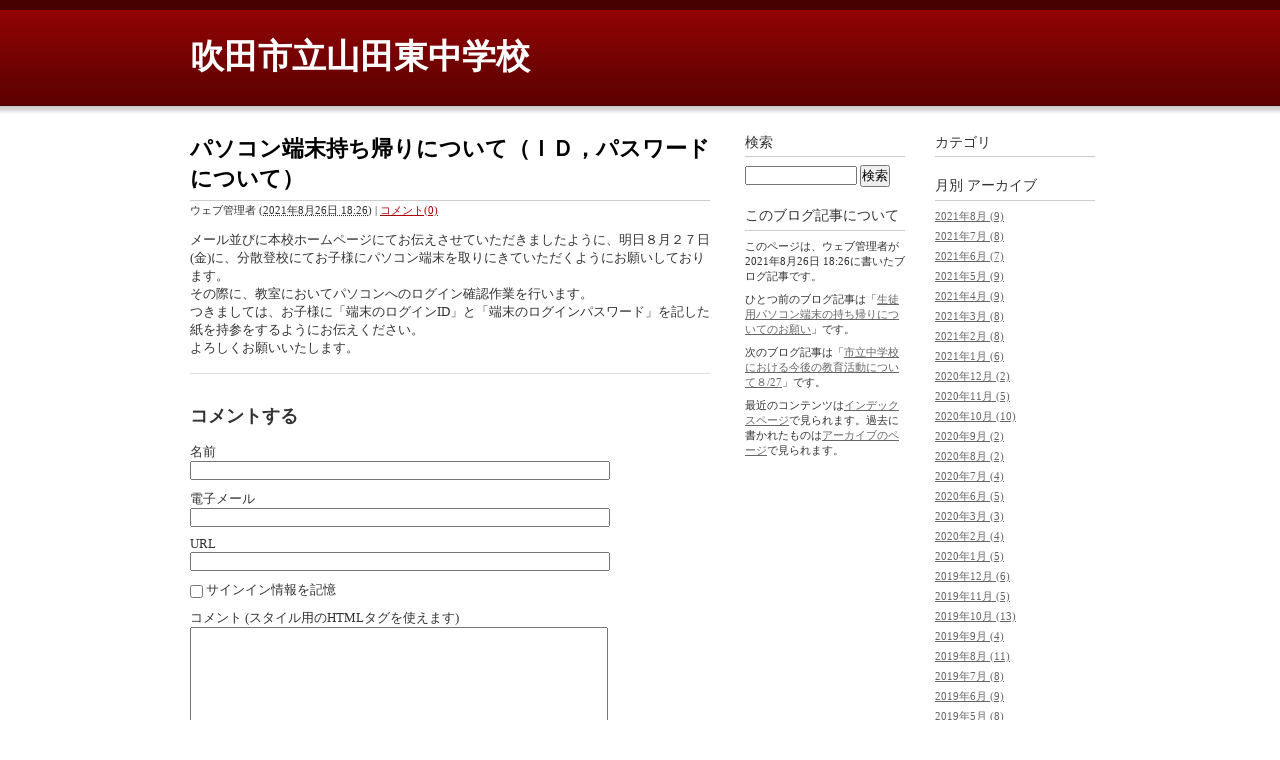

--- FILE ---
content_type: text/html
request_url: http://blog.suita.ed.jp/jhs/13-yamahi/yamahi/2021/08/post-447.html
body_size: 3504
content:
<!DOCTYPE html PUBLIC "-//W3C//DTD XHTML 1.0 Transitional//EN"
    "http://www.w3.org/TR/xhtml1/DTD/xhtml1-transitional.dtd">
<html xmlns="http://www.w3.org/1999/xhtml" id="sixapart-standard">
<head>
    <meta http-equiv="Content-Type" content="text/html; charset=UTF-8" />
<meta name="generator" content="Movable Type Pro 6.8.1" />
<link rel="stylesheet" href="http://blog.suita.ed.jp/jhs/13-yamahi/yamahi/styles.css" type="text/css" />
<link rel="start" href="http://blog.suita.ed.jp/jhs/13-yamahi/yamahi/" title="Home" />
<link rel="alternate" type="application/atom+xml" title="Recent Entries" href="http://blog.suita.ed.jp/jhs/13-yamahi/yamahi/atom.xml" />
<script type="text/javascript" src="http://blog.suita.ed.jp/jhs/13-yamahi/yamahi/mt.js"></script>

<link rel="canonical" href="http://blog.suita.ed.jp/jhs/13-yamahi/yamahi/2021/08/post-447.html" />

    
    <link rel="prev bookmark" href="http://blog.suita.ed.jp/jhs/13-yamahi/yamahi/2021/08/post-446.html" title="生徒用パソコン端末の持ち帰りについてのお願い" />
    <link rel="next bookmark" href="http://blog.suita.ed.jp/jhs/13-yamahi/yamahi/2021/08/27.html" title="市立中学校における今後の教育活動について８/27" />
    
    
    <title>パソコン端末持ち帰りについて（ＩＤ，パスワードについて） - 吹田市立山田東中学校</title>
</head>
<body id="classic-blog" class="mt-entry-archive layout-wtt">
    <div id="container">
        <div id="container-inner">


            <div id="header">
    <div id="header-inner">
        <div id="header-content">


            <div id="header-name"><a href="http://blog.suita.ed.jp/jhs/13-yamahi/yamahi/" accesskey="1">吹田市立山田東中学校</a></div>
            <div id="header-description"></div>

        </div>
    </div>
</div>



            <div id="content">
                <div id="content-inner">


                    <div id="alpha">
                        <div id="alpha-inner">


                            <div id="entry-85950" class="entry-asset asset hentry">
                                <div class="asset-header">
                                    <h1 id="page-title" class="asset-name entry-title">パソコン端末持ち帰りについて（ＩＤ，パスワードについて）</h1>
                                    <div class="asset-meta">
                                        <span class="byline">

                                            <span class="vcard author">ウェブ管理者</span> (<abbr class="published" title="2021-08-26T18:26:47+09:00">2021年8月26日 18:26</abbr>)

                                        </span>

                                        <span class="separator">|</span> <a href="http://blog.suita.ed.jp/jhs/13-yamahi/yamahi/2021/08/post-447.html#comments">コメント(0)</a>


                                    </div>
                                </div>
                                <div class="asset-content entry-content">

                                    <div class="asset-body">
                                        <p>メール並びに本校ホームページにてお伝えさせていただきましたように、明日８月２７日(金)に、分散登校にてお子様にパソコン端末を取りにきていただくようにお願いしております。<br />その際に、教室においてパソコンへのログイン確認作業を行います。<br />つきましては、お子様に「端末のログインID」と「端末のログインパスワード」を記した紙を持参をするようにお伝えください。<br />よろしくお願いいたします。</p>
                                    </div>


                                </div>
                                <div class="asset-footer">

    


                                </div>
                            </div>


                    
                    <div id="comments" class="comments">


    
    
    
    
    <div class="comments-open" id="comments-open">
        <h2 class="comments-open-header">コメントする</h2>
        <div class="comments-open-content">

        
            <div id="comment-greeting"></div>

            <form method="post" action="http://blog.suita.ed.jp/mt/mt-comments.cgi" name="comments_form" id="comments-form" onsubmit="return mtCommentOnSubmit(this)">
                <input type="hidden" name="static" value="1" />
                <input type="hidden" name="entry_id" value="85950" />
                <input type="hidden" name="__lang" value="ja" />
                <input type="hidden" name="parent_id" value="" id="comment-parent-id" />
                <input type="hidden" name="armor" value="1" />
                <input type="hidden" name="preview" value="" />
                <input type="hidden" name="sid" value="" />
                <div id="comments-open-data">
                    <div id="comment-form-name">
                        <label for="comment-author">名前</label>
                        <input id="comment-author" name="author" size="30" value="" onfocus="mtCommentFormOnFocus()" />
                    </div>
                    <div id="comment-form-email">
                        <label for="comment-email">電子メール</label>
                        <input id="comment-email" name="email" size="30" value="" onfocus="mtCommentFormOnFocus()" />
                    </div>
                    <div id="comment-form-url">
                        <label for="comment-url">URL</label>
                        <input id="comment-url" name="url" size="30" value="" onfocus="mtCommentFormOnFocus()" />
                    </div>
                    <div id="comment-form-remember-me">
                        <input type="checkbox" id="comment-bake-cookie" name="bakecookie" onclick="mtRememberMeOnClick(this)" value="1" accesskey="r" />
                        <label for="comment-bake-cookie">サインイン情報を記憶</label>
                    </div>
                </div>
                <div id="comment-form-reply" style="display:none">
                    <input type="checkbox" id="comment-reply" name="comment_reply" value="" onclick="mtSetCommentParentID()" />
                    <label for="comment-reply" id="comment-reply-label"></label>
                </div>
                <div id="comments-open-text">
                    <label for="comment-text">コメント
                    (スタイル用のHTMLタグを使えます)</label>
                    <textarea id="comment-text" name="text" rows="15" cols="50" onfocus="mtCommentFormOnFocus()"></textarea>
                </div>
                <div id="comments-open-captcha"></div>
                <div id="comments-open-footer">
                    <input type="submit" accesskey="v" name="preview_button" id="comment-preview" value="プレビュー" onclick="this.form.preview.value='1';" />
                    <input type="submit" accesskey="s" name="post" id="comment-submit" value="投稿" />
                </div>
            </form>


        </div>
    </div>
    <script type="text/javascript">
    <!--
    mtAttachEvent("load", mtEntryOnLoad);
    mtAttachEvent("unload", mtEntryOnUnload);
    //-->
    </script>
    


</div>




                        </div>
                    </div>


                    <div id="beta">
    <div id="beta-inner">


    
    <div class="widget-archive widget-archive-category widget">
    <h3 class="widget-header">カテゴリ</h3>
    <div class="widget-content">
    
    </div>
</div>




    <div class="widget-archive-monthly widget-archive widget">
    <h3 class="widget-header">月別 <a href="http://blog.suita.ed.jp/jhs/13-yamahi/yamahi/archives.html">アーカイブ</a></h3>
    <div class="widget-content">
        <ul>
        
            <li><a href="http://blog.suita.ed.jp/jhs/13-yamahi/yamahi/2021/08/">2021年8月 (9)</a></li>
        
    
        
            <li><a href="http://blog.suita.ed.jp/jhs/13-yamahi/yamahi/2021/07/">2021年7月 (8)</a></li>
        
    
        
            <li><a href="http://blog.suita.ed.jp/jhs/13-yamahi/yamahi/2021/06/">2021年6月 (7)</a></li>
        
    
        
            <li><a href="http://blog.suita.ed.jp/jhs/13-yamahi/yamahi/2021/05/">2021年5月 (9)</a></li>
        
    
        
            <li><a href="http://blog.suita.ed.jp/jhs/13-yamahi/yamahi/2021/04/">2021年4月 (9)</a></li>
        
    
        
            <li><a href="http://blog.suita.ed.jp/jhs/13-yamahi/yamahi/2021/03/">2021年3月 (8)</a></li>
        
    
        
            <li><a href="http://blog.suita.ed.jp/jhs/13-yamahi/yamahi/2021/02/">2021年2月 (8)</a></li>
        
    
        
            <li><a href="http://blog.suita.ed.jp/jhs/13-yamahi/yamahi/2021/01/">2021年1月 (6)</a></li>
        
    
        
            <li><a href="http://blog.suita.ed.jp/jhs/13-yamahi/yamahi/2020/12/">2020年12月 (2)</a></li>
        
    
        
            <li><a href="http://blog.suita.ed.jp/jhs/13-yamahi/yamahi/2020/11/">2020年11月 (5)</a></li>
        
    
        
            <li><a href="http://blog.suita.ed.jp/jhs/13-yamahi/yamahi/2020/10/">2020年10月 (10)</a></li>
        
    
        
            <li><a href="http://blog.suita.ed.jp/jhs/13-yamahi/yamahi/2020/09/">2020年9月 (2)</a></li>
        
    
        
            <li><a href="http://blog.suita.ed.jp/jhs/13-yamahi/yamahi/2020/08/">2020年8月 (2)</a></li>
        
    
        
            <li><a href="http://blog.suita.ed.jp/jhs/13-yamahi/yamahi/2020/07/">2020年7月 (4)</a></li>
        
    
        
            <li><a href="http://blog.suita.ed.jp/jhs/13-yamahi/yamahi/2020/06/">2020年6月 (5)</a></li>
        
    
        
            <li><a href="http://blog.suita.ed.jp/jhs/13-yamahi/yamahi/2020/03/">2020年3月 (3)</a></li>
        
    
        
            <li><a href="http://blog.suita.ed.jp/jhs/13-yamahi/yamahi/2020/02/">2020年2月 (4)</a></li>
        
    
        
            <li><a href="http://blog.suita.ed.jp/jhs/13-yamahi/yamahi/2020/01/">2020年1月 (5)</a></li>
        
    
        
            <li><a href="http://blog.suita.ed.jp/jhs/13-yamahi/yamahi/2019/12/">2019年12月 (6)</a></li>
        
    
        
            <li><a href="http://blog.suita.ed.jp/jhs/13-yamahi/yamahi/2019/11/">2019年11月 (5)</a></li>
        
    
        
            <li><a href="http://blog.suita.ed.jp/jhs/13-yamahi/yamahi/2019/10/">2019年10月 (13)</a></li>
        
    
        
            <li><a href="http://blog.suita.ed.jp/jhs/13-yamahi/yamahi/2019/09/">2019年9月 (4)</a></li>
        
    
        
            <li><a href="http://blog.suita.ed.jp/jhs/13-yamahi/yamahi/2019/08/">2019年8月 (11)</a></li>
        
    
        
            <li><a href="http://blog.suita.ed.jp/jhs/13-yamahi/yamahi/2019/07/">2019年7月 (8)</a></li>
        
    
        
            <li><a href="http://blog.suita.ed.jp/jhs/13-yamahi/yamahi/2019/06/">2019年6月 (9)</a></li>
        
    
        
            <li><a href="http://blog.suita.ed.jp/jhs/13-yamahi/yamahi/2019/05/">2019年5月 (8)</a></li>
        
    
        
            <li><a href="http://blog.suita.ed.jp/jhs/13-yamahi/yamahi/2019/04/">2019年4月 (7)</a></li>
        
    
        
            <li><a href="http://blog.suita.ed.jp/jhs/13-yamahi/yamahi/2019/03/">2019年3月 (5)</a></li>
        
    
        
            <li><a href="http://blog.suita.ed.jp/jhs/13-yamahi/yamahi/2019/02/">2019年2月 (6)</a></li>
        
    
        
            <li><a href="http://blog.suita.ed.jp/jhs/13-yamahi/yamahi/2019/01/">2019年1月 (4)</a></li>
        
    
        
            <li><a href="http://blog.suita.ed.jp/jhs/13-yamahi/yamahi/2018/12/">2018年12月 (3)</a></li>
        
    
        
            <li><a href="http://blog.suita.ed.jp/jhs/13-yamahi/yamahi/2018/11/">2018年11月 (10)</a></li>
        
    
        
            <li><a href="http://blog.suita.ed.jp/jhs/13-yamahi/yamahi/2018/10/">2018年10月 (15)</a></li>
        
    
        
            <li><a href="http://blog.suita.ed.jp/jhs/13-yamahi/yamahi/2018/09/">2018年9月 (12)</a></li>
        
    
        
            <li><a href="http://blog.suita.ed.jp/jhs/13-yamahi/yamahi/2018/08/">2018年8月 (13)</a></li>
        
    
        
            <li><a href="http://blog.suita.ed.jp/jhs/13-yamahi/yamahi/2018/07/">2018年7月 (17)</a></li>
        
    
        
            <li><a href="http://blog.suita.ed.jp/jhs/13-yamahi/yamahi/2018/06/">2018年6月 (2)</a></li>
        
    
        
            <li><a href="http://blog.suita.ed.jp/jhs/13-yamahi/yamahi/2018/03/">2018年3月 (14)</a></li>
        
    
        
            <li><a href="http://blog.suita.ed.jp/jhs/13-yamahi/yamahi/2018/02/">2018年2月 (9)</a></li>
        
    
        
            <li><a href="http://blog.suita.ed.jp/jhs/13-yamahi/yamahi/2018/01/">2018年1月 (8)</a></li>
        
    
        
            <li><a href="http://blog.suita.ed.jp/jhs/13-yamahi/yamahi/2017/12/">2017年12月 (7)</a></li>
        
    
        
            <li><a href="http://blog.suita.ed.jp/jhs/13-yamahi/yamahi/2017/11/">2017年11月 (9)</a></li>
        
    
        
            <li><a href="http://blog.suita.ed.jp/jhs/13-yamahi/yamahi/2017/10/">2017年10月 (12)</a></li>
        
    
        
            <li><a href="http://blog.suita.ed.jp/jhs/13-yamahi/yamahi/2017/09/">2017年9月 (14)</a></li>
        
    
        
            <li><a href="http://blog.suita.ed.jp/jhs/13-yamahi/yamahi/2017/08/">2017年8月 (14)</a></li>
        
    
        
            <li><a href="http://blog.suita.ed.jp/jhs/13-yamahi/yamahi/2017/07/">2017年7月 (13)</a></li>
        
    
        
            <li><a href="http://blog.suita.ed.jp/jhs/13-yamahi/yamahi/2017/06/">2017年6月 (11)</a></li>
        
    
        
            <li><a href="http://blog.suita.ed.jp/jhs/13-yamahi/yamahi/2017/05/">2017年5月 (35)</a></li>
        
    
        
            <li><a href="http://blog.suita.ed.jp/jhs/13-yamahi/yamahi/2017/04/">2017年4月 (5)</a></li>
        
    
        
            <li><a href="http://blog.suita.ed.jp/jhs/13-yamahi/yamahi/2017/03/">2017年3月 (8)</a></li>
        
    
        
            <li><a href="http://blog.suita.ed.jp/jhs/13-yamahi/yamahi/2017/02/">2017年2月 (7)</a></li>
        
    
        
            <li><a href="http://blog.suita.ed.jp/jhs/13-yamahi/yamahi/2017/01/">2017年1月 (6)</a></li>
        
    
        
            <li><a href="http://blog.suita.ed.jp/jhs/13-yamahi/yamahi/2016/12/">2016年12月 (7)</a></li>
        
    
        
            <li><a href="http://blog.suita.ed.jp/jhs/13-yamahi/yamahi/2016/11/">2016年11月 (6)</a></li>
        
    
        
            <li><a href="http://blog.suita.ed.jp/jhs/13-yamahi/yamahi/2016/10/">2016年10月 (20)</a></li>
        
    
        
            <li><a href="http://blog.suita.ed.jp/jhs/13-yamahi/yamahi/2016/09/">2016年9月 (33)</a></li>
        
    
        
            <li><a href="http://blog.suita.ed.jp/jhs/13-yamahi/yamahi/2016/08/">2016年8月 (8)</a></li>
        
    
        
            <li><a href="http://blog.suita.ed.jp/jhs/13-yamahi/yamahi/2016/07/">2016年7月 (2)</a></li>
        
        </ul>
    </div>
</div>
        
    



<div class="widget-pages widget">
    <h3 class="widget-header">ウェブページ</h3>
    <div class="widget-content">
        <ul>
    
    
            <li class="folder folder-288"><strong>about</strong>
        
            </li>
        
    
        </ul>
    </div>
</div>

<div class="widget-syndication widget">
    <div class="widget-content">
        <ul>
            <li><img src="http://blog.suita.ed.jp/mt-static/images/status_icons/feed.gif" alt="購読する" width="9" height="9" /> <a href="http://blog.suita.ed.jp/jhs/13-yamahi/yamahi/atom.xml">このブログを購読</a></li>

        </ul>
    </div>
</div>
<div class="widget-powered widget">
    <div class="widget-content">
        <a href="http://www.sixapart.jp/movabletype/"><img src="http://blog.suita.ed.jp/mt-static/images/bug-pbmt-white.png" alt="Powered by Movable Type 6.8.1" width="120" height="75" /></a>
    </div>
</div>



    </div>
</div>



    
<div id="gamma">
    <div id="gamma-inner">
    <div class="widget-search widget">
    <h3 class="widget-header">検索</h3>
    <div class="widget-content">
        <form method="get" action="http://blog.suita.ed.jp/mt/mt-search.cgi">
            <input type="text" id="search" class="ti" name="search" value="" />

            <input type="hidden" name="IncludeBlogs" value="685" />

            <input type="hidden" name="limit" value="20" />
            <input type="submit" accesskey="4" value="検索" />
        </form>
    </div>
</div>

<div class="widget-about-this-page widget">
    <h3 class="widget-header">

        このブログ記事について


    </h3>
    <div class="widget-content">


        <p class="first">このページは、ウェブ管理者が2021年8月26日 18:26に書いたブログ記事です。</p>
    
        <p>ひとつ前のブログ記事は「<a href="http://blog.suita.ed.jp/jhs/13-yamahi/yamahi/2021/08/post-446.html">生徒用パソコン端末の持ち帰りについてのお願い</a>」です。</p>
    
    
        <p>次のブログ記事は「<a href="http://blog.suita.ed.jp/jhs/13-yamahi/yamahi/2021/08/27.html">市立中学校における今後の教育活動について８/27</a>」です。</p>
    





        <p>最近のコンテンツは<a href="http://blog.suita.ed.jp/jhs/13-yamahi/yamahi/">インデックスページ</a>で見られます。過去に書かれたものは<a href="http://blog.suita.ed.jp/jhs/13-yamahi/yamahi/archives.html">アーカイブのページ</a>で見られます。</p>

    </div>
</div>


    </div>
</div>




                </div>
            </div>


            <div id="footer">
    <div id="footer-inner">
        <div id="footer-content">
            <div class="widget-powered widget">
                <div class="widget-content">
                    Powered by <a href="http://www.sixapart.jp/movabletype/">Movable Type Pro</a>
                </div>
            </div>

        </div>
    </div>
</div>



        </div>
    </div>
</body>
</html>


--- FILE ---
content_type: text/css
request_url: http://blog.suita.ed.jp/jhs/13-yamahi/yamahi/styles.css
body_size: 105
content:
@import url(http://blog.suita.ed.jp/mt-static/themes-base/blog.css);
@import url(http://blog.suita.ed.jp/mt-static/themes/minimalist-red/screen.css);
